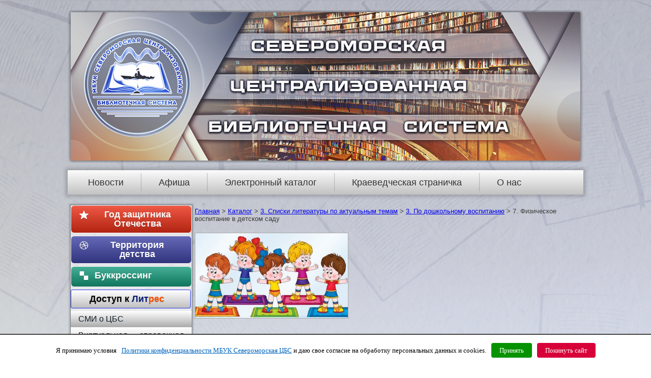

--- FILE ---
content_type: text/html; charset=UTF-8
request_url: https://sevcbs.ru/main/catalog/fizicheskoe-vospitanie-v-detskom-sadu/
body_size: 16716
content:
<!DOCTYPE html>
<html lang="ru-RU" prefix="og: http://ogp.me/ns#">
<head>
<meta 
	name="sputnik-verification" 
	content="UlyykFTmtwRKh9Sj"
/>
<meta name="proculture-verification" content="4c993f7c7d82bf926a3826cb44a3fe77" />
<meta charset="UTF-8" />
<title>7. Физическое воспитание в детском саду | МБУК Североморская ЦБС</title>
<!-- Created by Artisteer v4.1.0.60046 -->
<meta name="viewport" content="initial-scale = 1.0, maximum-scale = 1.0, user-scalable = no, width = device-width">
<!--[if lt IE 9]><script src="https://html5shiv.googlecode.com/svn/trunk/html5.js"></script><![endif]-->

<link rel="stylesheet" href="https://sevcbs.ru/main/wp-content/themes/Theme_1/style.css" media="screen" />
<link rel="pingback" href="https://sevcbs.ru/main/xmlrpc.php" />

<!-- This site is optimized with the Yoast SEO plugin v9.7 - https://yoast.com/wordpress/plugins/seo/ -->
<link rel="canonical" href="https://sevcbs.ru/main/catalog/fizicheskoe-vospitanie-v-detskom-sadu/" />
<meta property="og:locale" content="ru_RU" />
<meta property="og:type" content="article" />
<meta property="og:title" content="7. Физическое воспитание в детском саду | МБУК Североморская ЦБС" />
<meta property="og:url" content="https://sevcbs.ru/main/catalog/fizicheskoe-vospitanie-v-detskom-sadu/" />
<meta property="og:site_name" content="МБУК Североморская ЦБС" />
<meta property="og:image" content="https://sevcbs.ru/main/wp-content/uploads/2015/12/fizicheskoe-vospitanie.jpg" />
<meta property="og:image:secure_url" content="https://sevcbs.ru/main/wp-content/uploads/2015/12/fizicheskoe-vospitanie.jpg" />
<meta property="og:image:width" content="1761" />
<meta property="og:image:height" content="982" />
<meta name="twitter:card" content="summary_large_image" />
<meta name="twitter:title" content="7. Физическое воспитание в детском саду | МБУК Североморская ЦБС" />
<meta name="twitter:image" content="https://sevcbs.ru/main/wp-content/uploads/2015/12/fizicheskoe-vospitanie.jpg" />
<script type='application/ld+json'>{"@context":"https://schema.org","@type":"Organization","url":"https://sevcbs.ru/main/","sameAs":["https://www.youtube.com/channel/UCa4dhbJ1Woo5ketdieaJ27w"],"@id":"https://sevcbs.ru/main/#organization","name":"\u041c\u0443\u043d\u0438\u0446\u0438\u043f\u0430\u043b\u044c\u043d\u043e\u0435 \u0431\u044e\u0434\u0436\u0435\u0442\u043d\u043e\u0435 \u0443\u0447\u0440\u0435\u0436\u0434\u0435\u043d\u0438\u0435 \u043a\u0443\u043b\u044c\u0442\u0443\u0440\u044b \u0421\u0435\u0432\u0435\u0440\u043e\u043c\u043e\u0440\u0441\u043a\u0430\u044f \u0446\u0435\u043d\u0442\u0440\u0430\u043b\u0438\u0437\u043e\u0432\u0430\u043d\u043d\u0430\u044f \u0431\u0438\u0431\u043b\u0438\u043e\u0442\u0435\u0447\u043d\u0430\u044f \u0441\u0438\u0441\u0442\u0435\u043c\u0430","logo":"https://sevcbs.ru/main/wp-content/uploads/2019/03/Logo.png"}</script>
<!-- / Yoast SEO plugin. -->

<link rel='dns-prefetch' href='//s.w.org' />
<link rel="alternate" type="application/rss+xml" title="МБУК Североморская ЦБС &raquo; Лента" href="https://sevcbs.ru/main/feed/" />
<link rel="alternate" type="application/rss+xml" title="МБУК Североморская ЦБС &raquo; Лента комментариев" href="https://sevcbs.ru/main/comments/feed/" />
		<script type="text/javascript">
			window._wpemojiSettings = {"baseUrl":"https:\/\/s.w.org\/images\/core\/emoji\/2.2.1\/72x72\/","ext":".png","svgUrl":"https:\/\/s.w.org\/images\/core\/emoji\/2.2.1\/svg\/","svgExt":".svg","source":{"concatemoji":"https:\/\/sevcbs.ru\/main\/wp-includes\/js\/wp-emoji-release.min.js?ver=4.7.31"}};
			!function(t,a,e){var r,n,i,o=a.createElement("canvas"),l=o.getContext&&o.getContext("2d");function c(t){var e=a.createElement("script");e.src=t,e.defer=e.type="text/javascript",a.getElementsByTagName("head")[0].appendChild(e)}for(i=Array("flag","emoji4"),e.supports={everything:!0,everythingExceptFlag:!0},n=0;n<i.length;n++)e.supports[i[n]]=function(t){var e,a=String.fromCharCode;if(!l||!l.fillText)return!1;switch(l.clearRect(0,0,o.width,o.height),l.textBaseline="top",l.font="600 32px Arial",t){case"flag":return(l.fillText(a(55356,56826,55356,56819),0,0),o.toDataURL().length<3e3)?!1:(l.clearRect(0,0,o.width,o.height),l.fillText(a(55356,57331,65039,8205,55356,57096),0,0),e=o.toDataURL(),l.clearRect(0,0,o.width,o.height),l.fillText(a(55356,57331,55356,57096),0,0),e!==o.toDataURL());case"emoji4":return l.fillText(a(55357,56425,55356,57341,8205,55357,56507),0,0),e=o.toDataURL(),l.clearRect(0,0,o.width,o.height),l.fillText(a(55357,56425,55356,57341,55357,56507),0,0),e!==o.toDataURL()}return!1}(i[n]),e.supports.everything=e.supports.everything&&e.supports[i[n]],"flag"!==i[n]&&(e.supports.everythingExceptFlag=e.supports.everythingExceptFlag&&e.supports[i[n]]);e.supports.everythingExceptFlag=e.supports.everythingExceptFlag&&!e.supports.flag,e.DOMReady=!1,e.readyCallback=function(){e.DOMReady=!0},e.supports.everything||(r=function(){e.readyCallback()},a.addEventListener?(a.addEventListener("DOMContentLoaded",r,!1),t.addEventListener("load",r,!1)):(t.attachEvent("onload",r),a.attachEvent("onreadystatechange",function(){"complete"===a.readyState&&e.readyCallback()})),(r=e.source||{}).concatemoji?c(r.concatemoji):r.wpemoji&&r.twemoji&&(c(r.twemoji),c(r.wpemoji)))}(window,document,window._wpemojiSettings);
		</script>
		<style type="text/css">
img.wp-smiley,
img.emoji {
	display: inline !important;
	border: none !important;
	box-shadow: none !important;
	height: 1em !important;
	width: 1em !important;
	margin: 0 .07em !important;
	vertical-align: -0.1em !important;
	background: none !important;
	padding: 0 !important;
}
</style>
<link rel='stylesheet' id='contact-form-7-css'  href='https://sevcbs.ru/main/wp-content/plugins/contact-form-7/includes/css/styles.css?ver=4.6' type='text/css' media='all' />
<link rel='stylesheet' id='cookielawinfo-style-css'  href='https://sevcbs.ru/main/wp-content/plugins/cookie-law-info/css/cli-style.css?ver=1.6.3' type='text/css' media='all' />
<link rel='stylesheet' id='dedo-css-css'  href='https://sevcbs.ru/main/wp-content/plugins/delightful-downloads/assets/css/delightful-downloads.min.css?ver=1.6.4' type='text/css' media='all' />
<link rel='stylesheet' id='dimage-style-css'  href='https://sevcbs.ru/main/wp-content/plugins/dimage-360/css/dimage-style.css?ver=4.7.31' type='text/css' media='all' />
<link rel='stylesheet' id='vi-style-css'  href='https://sevcbs.ru/main/wp-content/plugins/for-the-visually-impaired/css/styles.css?ver=4.7.31' type='text/css' media='all' />
<style id='vi-style-inline-css' type='text/css'>

		.vi-on-img-button{
  background: url(https://sevcbs.ru/main/wp-content/plugins/for-the-visually-impaired/img/icon_41.png) 100% 100% no-repeat;
  background-size: contain;
    display: inline-block;
    vertical-align: middle;
    height: 41px;
    width: 41px;
    text-decoration: none;
    outline: 0;
		}
#bt_widget-vi-on a {
	text-align: center;
	cursor: pointer;
	background: #dd3333;
	box-shadow: 0 -3px 0 rgba(0, 0, 0, 0.1) inset;
	border: 0 none;
	border-radius: 6px;
	overflow: hidden;
    font-size: 15px;
    padding: 13px 18px 16px;
	text-decoration: none;
	display: inline-block;
	font-family: arial;
    font-weight: 700;
	line-height: 100%;
	text-shadow: 1px 1px 0 rgba(0, 0, 0, 0.12);
	margin-top: -3px;
    color: #000000;
    border-radius: 10px;
    vertical-align:middle;

}


#bt_widget-vi-on a:hover {
	-o-box-shadow: 0 -1px 0 rgba(0, 0, 0, 0.14) inset;
	-moz-box-shadow: 0 -1px 0 rgba(0, 0, 0, 0.14) inset;
	-webkit-box-shadow: 0 -1px 0 rgba(0, 0, 0, 0.14) inset;
	box-shadow: 0 -1px 0 rgba(0, 0, 0, 0.14) inset;
	text-decoration: underline;	
}

#bt_widget-vi-on .vi_widget_img {
    vertical-align:middle;
}
#bt_widget-vi-on  {
	    position: relative;
    top: 0;
    left: 0;
    color: #000000;
    font-size: 18px;
    letter-spacing: 0;
    text-align: center;
}
.vi-close{
	vertical-align: middle;
	text-align: center;
	display: flex;
	justify-content: center;
	align-items: center;
	font-size: 16px;
	text-decoration: none;
	font-weight: bold;
	vertical-align: middle;
	word-break: break-all;
    word-wrap: break-word;

}
.bt_widget-vi{
	vertical-align: middle;
	text-align: center;
	
}
		
		
</style>
<link rel='stylesheet' id='taxonomy-image-plugin-public-css'  href='https://sevcbs.ru/main/wp-content/plugins/taxonomy-images/css/style.css?ver=0.9.6' type='text/css' media='screen' />
<link rel='stylesheet' id='wp-polls-css'  href='https://sevcbs.ru/main/wp-content/plugins/wp-polls/polls-css.css?ver=2.73.2' type='text/css' media='all' />
<style id='wp-polls-inline-css' type='text/css'>
.wp-polls .pollbar {
	margin: 1px;
	font-size: 6px;
	line-height: 8px;
	height: 8px;
	background-image: url('https://sevcbs.ru/main/wp-content/plugins/wp-polls/images/default/pollbg.gif');
	border: 1px solid #c8c8c8;
}

</style>
<link rel='stylesheet' id='wp-syntax-css-css'  href='https://sevcbs.ru/main/wp-content/plugins/wp-syntax/css/wp-syntax.css?ver=1.1' type='text/css' media='all' />
<link rel='stylesheet' id='addtoany-css'  href='https://sevcbs.ru/main/wp-content/plugins/add-to-any/addtoany.min.css?ver=1.14' type='text/css' media='all' />
<!--[if lte IE 7]>
<link rel='stylesheet' id='style.ie7.css-css'  href='https://sevcbs.ru/main/wp-content/themes/Theme_1/style.ie7.css?ver=4.7.31' type='text/css' media='screen' />
<![endif]-->
<link rel='stylesheet' id='style.responsive.css-css'  href='https://sevcbs.ru/main/wp-content/themes/Theme_1/style.responsive.css?ver=4.7.31' type='text/css' media='all' />
<link rel='stylesheet' id='otw-shortcode-general_foundicons-css'  href='https://sevcbs.ru/main/wp-content/plugins/buttons-shortcode-and-widget//include/otw_components/otw_shortcode/css/general_foundicons.css?ver=4.7.31' type='text/css' media='all' />
<link rel='stylesheet' id='otw-shortcode-social_foundicons-css'  href='https://sevcbs.ru/main/wp-content/plugins/buttons-shortcode-and-widget//include/otw_components/otw_shortcode/css/social_foundicons.css?ver=4.7.31' type='text/css' media='all' />
<link rel='stylesheet' id='otw-shortcode-css'  href='https://sevcbs.ru/main/wp-content/plugins/buttons-shortcode-and-widget//include/otw_components/otw_shortcode/css/otw_shortcode.css?ver=4.7.31' type='text/css' media='all' />
<link rel='stylesheet' id='adv-spoiler-css'  href='https://sevcbs.ru/main/wp-content/plugins/advanced-spoiler/css/advanced-spoiler.css?ver=2.02' type='text/css' media='all' />
<link rel='stylesheet' id='jq_ui_css-css'  href='https://sevcbs.ru/main/wp-content/plugins/ajax-event-calendar/css/jquery-ui-1.8.16.custom.css?ver=1.8.16' type='text/css' media='all' />
<link rel='stylesheet' id='custom-css'  href='https://sevcbs.ru/main/wp-content/plugins/ajax-event-calendar/css/custom.css?ver=1.0.4' type='text/css' media='all' />
<link rel='stylesheet' id='catalog-style-css'  href='https://sevcbs.ru/main/wp-content/plugins/goods-catalog/style/catalog-style.css?ver=4.7.31' type='text/css' media='all' />
<link rel='stylesheet' id='lightboxStyle-css'  href='https://sevcbs.ru/main/wp-content/plugins/lightbox-plus/css/elegant/colorbox.min.css?ver=2.7.2' type='text/css' media='screen' />
<script>if (document.location.protocol != "https:") {document.location = document.URL.replace(/^http:/i, "https:");}</script><script type='text/javascript' src='https://sevcbs.ru/main/wp-content/themes/Theme_1/jquery.js?ver=4.7.31'></script>
<script type='text/javascript' src='https://sevcbs.ru/main/wp-content/plugins/add-to-any/addtoany.min.js?ver=1.0'></script>
<script type='text/javascript'>
/* <![CDATA[ */
var Cli_Data = {"nn_cookie_ids":null};
/* ]]> */
</script>
<script type='text/javascript' src='https://sevcbs.ru/main/wp-content/plugins/cookie-law-info/js/cookielawinfo.js?ver=1.6.3'></script>
<script type='text/javascript' src='https://sevcbs.ru/main/wp-content/plugins/dimage-360/js/photo-sphere-viewer.min.js?ver=1'></script>
<script type='text/javascript' src='https://sevcbs.ru/main/wp-content/plugins/dimage-360/js/three.min.js?ver=1'></script>
<script type='text/javascript' src='https://sevcbs.ru/main/wp-content/plugins/for-the-visually-impaired/js/js.cookie.js?ver=2.1.0'></script>
<script type='text/javascript'>
/* <![CDATA[ */
var js_vi_script = {"txt_size":"16","sxema":"1","image":"2","font":"1","kerning":"0","line":"0","allbackgrnd":"1","reload_page":"0","auto_p_on":"","scrool_panel":"","btxt":"\u0412\u0435\u0440\u0441\u0438\u044f \u0434\u043b\u044f \u0441\u043b\u0430\u0431\u043e\u0432\u0438\u0434\u044f\u0449\u0438\u0445","btxt2":"\u0412\u0435\u0440\u043d\u0443\u0442\u044c\u0441\u044f \u0432 \u043e\u0431\u044b\u0447\u043d\u044b\u0439 \u0440\u0435\u0436\u0438\u043c","btxtcolor":"#000000","bcolor":"#dd3333","img_close2":"<img src=\"https:\/\/sevcbs.ru\/main\/wp-content\/plugins\/for-the-visually-impaired\/img\/icon_41x.png\" class=\"vi_widget_img\">","razmer_images":"","fs_title1":"\u041c\u0430\u043b\u0435\u043d\u044c\u043a\u0438\u0439 \u0440\u0430\u0437\u043c\u0435\u0440 \u0448\u0440\u0438\u0444\u0442\u0430","fs_title2":"\u0423\u043c\u0435\u043d\u044c\u0448\u0435\u043d\u043d\u044b\u0439 \u0440\u0430\u0437\u043c\u0435\u0440 \u0448\u0440\u0438\u0444\u0442\u0430","fs_title3":"\u041d\u043e\u0440\u043c\u0430\u043b\u044c\u043d\u044b\u0439 \u0440\u0430\u0437\u043c\u0435\u0440 \u0448\u0440\u0438\u0444\u0442\u0430","fs_title4":"\u0423\u0432\u0435\u043b\u0438\u0447\u0435\u043d\u043d\u044b\u0439 \u0440\u0430\u0437\u043c\u0435\u0440 \u0448\u0440\u0438\u0444\u0442\u0430","fs_title5":"\u0411\u043e\u043b\u044c\u0448\u043e\u0439 \u0440\u0430\u0437\u043c\u0435\u0440 \u0448\u0440\u0438\u0444\u0442\u0430","sxem_title":"\u0426","sxem_title1":"\u0426\u0432\u0435\u0442\u043e\u0432\u0430\u044f \u0441\u0445\u0435\u043c\u0430: \u0427\u0435\u0440\u043d\u044b\u043c \u043f\u043e \u0431\u0435\u043b\u043e\u043c\u0443","sxem_title2":"\u0426\u0432\u0435\u0442\u043e\u0432\u0430\u044f \u0441\u0445\u0435\u043c\u0430: \u0411\u0435\u043b\u044b\u043c \u043f\u043e \u0447\u0435\u0440\u043d\u043e\u043c\u0443","sxem_title3":"\u0426\u0432\u0435\u0442\u043e\u0432\u0430\u044f \u0441\u0445\u0435\u043c\u0430: \u0422\u0435\u043c\u043d\u043e-\u0441\u0438\u043d\u0438\u043c \u043f\u043e \u0433\u043e\u043b\u0443\u0431\u043e\u043c\u0443","sxem_title4":"\u0426\u0432\u0435\u0442\u043e\u0432\u0430\u044f \u0441\u0445\u0435\u043c\u0430: \u041a\u043e\u0440\u0438\u0447\u043d\u0435\u0432\u044b\u043c \u043f\u043e \u0431\u0435\u0436\u0435\u0432\u043e\u043c\u0443","sxem_title5":"\u0426\u0432\u0435\u0442\u043e\u0432\u0430\u044f \u0441\u0445\u0435\u043c\u0430: \u0417\u0435\u043b\u0435\u043d\u044b\u043c \u043f\u043e \u0442\u0435\u043c\u043d\u043e-\u043a\u043e\u0440\u0438\u0447\u043d\u0435\u0432\u043e\u043c\u0443","img_title_on":"\u0412\u043a\u043b\u044e\u0447\u0438\u0442\u044c \u0438\u0437\u043e\u0431\u0440\u0430\u0436\u0435\u043d\u0438\u044f","img_title_gs":"\u0427\u0435\u0440\u043d\u043e-\u0431\u0435\u043b\u044b\u0435 \u0438\u0437\u043e\u0431\u0440\u0430\u0436\u0435\u043d\u0438\u044f","img_title_off":"\u041e\u0442\u043a\u043b\u044e\u0447\u0438\u0442\u044c \u0438\u0437\u043e\u0431\u0440\u0430\u0436\u0435\u043d\u0438\u044f","setting_title":"\u041d\u0430\u0441\u0442\u0440\u043e\u0439\u043a\u0438","close_title":"\u0412\u0435\u0440\u043d\u0443\u0442\u044c\u0441\u044f \u0432 \u043e\u0431\u044b\u0447\u043d\u044b\u0439 \u0440\u0435\u0436\u0438\u043c","settings_title":"\u041d\u0430\u0441\u0442\u0440\u043e\u0439\u043a\u0438 \u0448\u0440\u0438\u0444\u0442\u0430","setfont_title":"\u0412\u044b\u0431\u0435\u0440\u0438\u0442\u0435 \u0448\u0440\u0438\u0444\u0442","setsplet":"\u0418\u043d\u0442\u0435\u0440\u0432\u0430\u043b \u043c\u0435\u0436\u0434\u0443 \u0431\u0443\u043a\u0432\u0430\u043c\u0438","setspline":"\u0418\u043d\u0442\u0435\u0440\u0432\u0430\u043b \u043c\u0435\u0436\u0434\u0443 \u0441\u0442\u0440\u043e\u043a\u0430\u043c\u0438","standart":"\u0421\u0442\u0430\u043d\u0434\u0430\u0440\u0442\u043d\u044b\u0439","average":"\u0421\u0440\u0435\u0434\u043d\u0438\u0439","big":"\u0411\u043e\u043b\u044c\u0448\u043e\u0439","sel_sxem":"\u0412\u044b\u0431\u043e\u0440 \u0446\u0432\u0435\u0442\u043e\u0432\u043e\u0439 \u0441\u0445\u0435\u043c\u044b","closepanel":"\u0417\u0430\u043a\u0440\u044b\u0442\u044c \u043f\u0430\u043d\u0435\u043b\u044c","defsetpanel":"\u0412\u0435\u0440\u043d\u0443\u0442\u044c \u0441\u0442\u0430\u043d\u0434\u0430\u0440\u0442\u043d\u044b\u0435 \u043d\u0430\u0441\u0442\u0440\u043e\u0439\u043a\u0438","noimgdescr":"\u043d\u0435\u0442 \u043e\u043f\u0438\u0441\u0430\u043d\u0438\u044f \u043a \u0438\u0437\u043e\u0431\u0440\u0430\u0436\u0435\u043d\u0438\u044e","picture":"\u0418\u0437\u043e\u0431\u0440\u0430\u0436\u0435\u043d\u0438\u0435"};
/* ]]> */
</script>
<script type='text/javascript' src='https://sevcbs.ru/main/wp-content/plugins/for-the-visually-impaired/js/js.for.the.visually.impaired.js?ver=0.53'></script>
<script type='text/javascript' src='https://sevcbs.ru/main/wp-content/themes/Theme_1/jquery-migrate-1.1.1.js?ver=4.7.31'></script>
<script type='text/javascript' src='https://sevcbs.ru/main/wp-content/themes/Theme_1/script.js?ver=4.7.31'></script>
<script type='text/javascript' src='https://sevcbs.ru/main/wp-content/themes/Theme_1/script.responsive.js?ver=4.7.31'></script>
<script type='text/javascript' src='https://sevcbs.ru/main/wp-content/plugins/advanced-spoiler/js/jquery-spoiler.js?ver=2.02'></script>
<link rel='https://api.w.org/' href='https://sevcbs.ru/main/wp-json/' />
<link rel="EditURI" type="application/rsd+xml" title="RSD" href="https://sevcbs.ru/main/xmlrpc.php?rsd" />
<link rel="wlwmanifest" type="application/wlwmanifest+xml" href="https://sevcbs.ru/main/wp-includes/wlwmanifest.xml" /> 
<link rel='shortlink' href='https://sevcbs.ru/main/?p=4771' />
<link rel="alternate" type="application/json+oembed" href="https://sevcbs.ru/main/wp-json/oembed/1.0/embed?url=https%3A%2F%2Fsevcbs.ru%2Fmain%2Fcatalog%2Ffizicheskoe-vospitanie-v-detskom-sadu%2F" />
<link rel="alternate" type="text/xml+oembed" href="https://sevcbs.ru/main/wp-json/oembed/1.0/embed?url=https%3A%2F%2Fsevcbs.ru%2Fmain%2Fcatalog%2Ffizicheskoe-vospitanie-v-detskom-sadu%2F&#038;format=xml" />

<script data-cfasync="false">
window.a2a_config=window.a2a_config||{};a2a_config.callbacks=[];a2a_config.overlays=[];a2a_config.templates={};a2a_localize = {
	Share: "Отправить",
	Save: "Сохранить",
	Subscribe: "Подписаться",
	Email: "Email",
	Bookmark: "В закладки!",
	ShowAll: "Показать все",
	ShowLess: "Показать остальное",
	FindServices: "Найти сервис(ы)",
	FindAnyServiceToAddTo: "Найти сервис и добавить",
	PoweredBy: "Работает на",
	ShareViaEmail: "Share via email",
	SubscribeViaEmail: "Subscribe via email",
	BookmarkInYourBrowser: "Добавить в закладки",
	BookmarkInstructions: "Press Ctrl+D or \u2318+D to bookmark this page",
	AddToYourFavorites: "Добавить в Избранное",
	SendFromWebOrProgram: "Send from any email address or email program",
	EmailProgram: "Email program",
	More: "More&#8230;"
};

(function(d,s,a,b){a=d.createElement(s);b=d.getElementsByTagName(s)[0];a.async=1;a.src="https://static.addtoany.com/menu/page.js";b.parentNode.insertBefore(a,b);})(document,"script");
</script>
<meta name="DMSGuestbook" content="1.17.5" />
<link rel="stylesheet" href="https://sevcbs.ru/main/wp-content/plugins/dmsguestbook/dmsguestbook.css" type="text/css" media="screen" /><!-- PanoPress [1.3] -->
<script type="text/javascript">
pp_oppp=false;
pb_options={"fullscreen":true,"fade":true,"animate":true,"shadow":true,"width":"640px","height":"480px","style":{"box":"pb-light","overlay":"pb-light-overlay"},"galleries":false,"resize":1};
</script>
<script type="text/javascript"  src="https://sevcbs.ru/main/wp-content/plugins/panopress/js/panopress.js?v=1.3"></script>
<link rel="stylesheet" type="text/css" media="all" href="https://sevcbs.ru/main/wp-content/plugins/panopress/css/panopress.css?v=1.3" />	
<!-- /PanoPress -->
<script type="text/javascript">
	window._se_plugin_version = '8.1.6';
</script>
<link rel="shortcut icon" href="https://sevcbs.ru/main/wp-content/themes/Theme_1/favicon.png" />


        <style>
            .goods-catalog-container {
                width: 100%;
                            }
            .goods-catalog {
                            }
            .goods-catalog .grid {
                width:200px
            }
            .goods-sidebar {
                            }
            .goods-info {
                width: 60%            }
        </style>
        <link rel="icon" href="https://sevcbs.ru/main/wp-content/uploads/2019/02/cropped-15-32x32.png" sizes="32x32" />
<link rel="icon" href="https://sevcbs.ru/main/wp-content/uploads/2019/02/cropped-15-192x192.png" sizes="192x192" />
<link rel="apple-touch-icon-precomposed" href="https://sevcbs.ru/main/wp-content/uploads/2019/02/cropped-15-180x180.png" />
<meta name="msapplication-TileImage" content="https://sevcbs.ru/main/wp-content/uploads/2019/02/cropped-15-270x270.png" />

<script src="https://culturaltracking.ru/static/js/spxl.js?pixelId=5430" data-pixel-id="5430"></script>
</head>

    <script type="text/javascript">
       (function(d, t, p) {
           var j = d.createElement(t); j.async = true; j.type = "text/javascript";
           j.src = ("https:" == p ? "https:" : "http:") + "//stat.sputnik.ru/cnt.js";
           var s = d.getElementsByTagName(t)[0]; s.parentNode.insertBefore(j, s);
       })(document, "script", document.location.protocol);
    </script>

<body class="goods-template-default single single-goods postid-4771">
<div id="art-main">

<header class="art-header">

    <div class="art-shapes">
        
            </div>






                
                    
</header>

<nav class="art-nav">
    
<ul class="art-hmenu menu-2">
	<li class="menu-item-15"><a title="Новости" href="https://sevcbs.ru/main/">Новости</a>
	</li>
	<li class="menu-item-52681"><a title="Афиша" href="https://sevcbs.ru/main/afisha-6/">Афиша</a>
	</li>
	<li class="menu-item-20461"><a title="Электронный каталог" href="https://sevcbs.ru/main/elektronnyiy-katalog-mbuk-severomorskaya-tsbs/">Электронный каталог</a>
	</li>
	<li class="menu-item-97"><a title="Краеведческая страничка" href="https://sevcbs.ru/main/kraevedcheskaya-stranicha/">Краеведческая страничка</a>
	<ul>
		<li class="menu-item-29969"><a title="Интерактивная карта Североморска" href="https://sevcbs.ru/main/kraevedcheskaya-stranicha/interaktivnaya-karta-severomorska/">Интерактивная карта Североморска</a>
		</li>
		<li class="menu-item-48000"><a title="«PRO Город»: радиопрограмма" href="https://sevcbs.ru/main/kraevedcheskaya-stranicha/pro-gorod/">«PRO Город»: радиопрограмма</a>
		</li>
		<li class="menu-item-7368"><a title="Североморску – 70!" href="https://sevcbs.ru/main/kraevedcheskaya-stranicha/severomorsku-65-2/">Североморску – 70!</a>
		</li>
		<li class="menu-item-1162"><a title="Виртуальная выставка автографов" href="https://sevcbs.ru/main/kraevedcheskaya-stranicha/123-2/">Виртуальная выставка автографов</a>
		</li>
		<li class="menu-item-841"><a title="Памятные даты Североморска" href="https://sevcbs.ru/main/kraevedcheskaya-stranicha/pamyatnyie-datyi-severomorska-2/">Памятные даты Североморска</a>
		</li>
		<li class="menu-item-179"><a title="Наши издания о крае" href="https://sevcbs.ru/main/kraevedcheskaya-stranicha/nashi-izdaniya-o-krae/">Наши издания о крае</a>
		</li>
		<li class="menu-item-852"><a title="Улицы Североморска" href="https://sevcbs.ru/main/kraevedcheskaya-stranicha/ulitsyi-severomorska/">Улицы Североморска</a>
		</li>
		<li class="menu-item-2523"><a title="Литературный Североморск" href="https://sevcbs.ru/main/kraevedcheskaya-stranicha/literaturnyiy-severomorsk/">Литературный Североморск</a>
		</li>
		<li class="menu-item-866"><a title="Североморск в Интернет" href="https://sevcbs.ru/main/kraevedcheskaya-stranicha/severomorsk-v-internet/">Североморск в Интернет</a>
		</li>
	</ul>
	</li>
	<li class="menu-item-10"><a title="О нас" href="https://sevcbs.ru/main/o-nas/">О нас</a>
	<ul>
		<li class="menu-item-6546"><a title="О коррупции" href="https://sevcbs.ru/main/o-nas/o-korruptsii/">О коррупции</a>
		</li>
		<li class="menu-item-5796"><a title="Документы" href="https://sevcbs.ru/main/o-nas/dokumentyi-2/">Документы</a>
		</li>
		<li class="menu-item-52818"><a title="Материально-техническое обеспечение" href="https://sevcbs.ru/main/materialno-tehnicheskoe-obespechenie/">Материально-техническое обеспечение</a>
		</li>
		<li class="menu-item-17441"><a title="Виртуальный тур" href="https://sevcbs.ru/main/virtualnyiy-tur/">Виртуальный тур</a>
		</li>
		<li class="menu-item-11328"><a title="Наши грамоты и дипломы" href="https://sevcbs.ru/main/o-nas/gramotyi-i-diplomyi/">Наши грамоты и дипломы</a>
		</li>
		<li class="menu-item-6593"><a title="Библиотеки на карте" href="https://sevcbs.ru/main/o-nas/kak-nas-nayti/">Библиотеки на карте</a>
		</li>
		<li class="menu-item-19446"><a title="Администрация ЦБС" href="https://sevcbs.ru/main/o-nas/administratsiya/">Администрация ЦБС</a>
		</li>
		<li class="menu-item-2528"><a title="Городские библиотеки" href="https://sevcbs.ru/main/o-nas/biblioteki/gorodskie-biblioteki/">Городские библиотеки</a>
		</li>
		<li class="menu-item-2533"><a title="Детские библиотеки" href="https://sevcbs.ru/main/o-nas/biblioteki/detskie-biblioteki/">Детские библиотеки</a>
		</li>
		<li class="menu-item-2534"><a title="Сельские библиотеки" href="https://sevcbs.ru/main/o-nas/biblioteki/selskie-biblioteki/">Сельские библиотеки</a>
		</li>
		<li class="menu-item-2827"><a title="Клубы" href="https://sevcbs.ru/main/o-nas/klubyi/">Клубы</a>
		</li>
		<li class="menu-item-5842"><a title="Центры" href="https://sevcbs.ru/main/o-nas/tsentryi/">Центры</a>
		</li>
		<li class="menu-item-5843"><a title="Мини-музеи" href="https://sevcbs.ru/main/o-nas/mini-muzei/">Мини-музеи</a>
		</li>
		<li class="menu-item-5844"><a title="Кукольный театр" href="https://sevcbs.ru/main/o-nas/kukolnyiy-teatr/">Кукольный театр</a>
		</li>
	</ul>
	</li>
</ul>
 
    </nav>
<div class="art-sheet clearfix">
            <div class="art-layout-wrapper">
                <div class="art-content-layout">
                    <div class="art-content-layout-row">
                        

<div class="art-layout-cell art-sidebar1"><div  id="vmenuwidget-2" class="art-vmenublock clearfix">
        <div class="art-vmenublockcontent"><a href="https://sevcbs.ru/main/75-let-pobedyi/" class="large gpr-button square otw-button" style="background-color: #eb3017; border-color: #faf5fa;"><i class="general foundicon-star"></i>Год защитника Отечества</a><a href="https://sevcbs.ru/child" class="large otw-blue gpr-button square otw-button" style="background-color: #4045a6; border-color: #f7eff7;"><i class="social foundicon-dribbble"></i>    Территория детства</a><a href="https://sevcbs.ru/main/bukkrossing/" class="large gpr-button square otw-button" style="background-color: #179c7d; border-color: #f7f2f7;"><i class="social foundicon-delicious"></i>&nbsp;Бyккpoccинг&nbsp;&nbsp;&nbsp;&nbsp;&nbsp;&nbsp;&nbsp;&nbsp;&nbsp;&nbsp;&nbsp;&nbsp;</a><a href="https://sevcbs.ru/main/dostup-k-litres/" class="large radius right-icon otw-button" style="background-color: #ffffff; border-color: #2434e0; color: #000000 !important;" target="_blank">&nbsp;&nbsp;&nbsp;&nbsp;Доступ к  <span style='color: #0a1e77'>Лит</span><span style='color: #ff4e00'>рес</span>&nbsp;&nbsp;&nbsp;&nbsp;&nbsp;&nbsp;&nbsp;</a>
<ul class="art-vmenu">
	<li class="menu-item-25845"><a title="СМИ о ЦБС" href="https://sevcbs.ru/main/smi-o-tsbs/">СМИ о ЦБС</a>
	<ul>
		<li class="menu-item-25846"><a title="Телевидение о ЦБС" href="https://sevcbs.ru/main/smi-o-tsbs/televidenie-o-nas/">Телевидение о ЦБС</a>
		</li>
		<li class="menu-item-25847"><a title="ЦБС на страницах газет и журналов" href="https://sevcbs.ru/main/smi-o-tsbs/severomorskaya-tsbs-na-stranitsah-gazet-i-zhurnalov/">ЦБС на страницах газет и журналов</a>
		</li>
		<li class="menu-item-35114"><a title="Библиотеки на радиоволне" href="https://sevcbs.ru/main/smi-o-tsbs/biblioteki-na-radiovolne/">Библиотеки на радиоволне</a>
		</li>
	</ul>
	</li>
	<li class="menu-item-2680"><a title="Виртуальная справочная служба" href="https://sevcbs.ru/main/virtualnaya-spravochnaya-sluzhba/">Виртуальная справочная служба</a>
	</li>
	<li class="menu-item-6614"><a title="Продление книг on-line" href="https://sevcbs.ru/main/prodlenie-knig-on-line/">Продление книг on-line</a>
	</li>
	<li class="menu-item-1173"><a title="Справочная служба русского языка" href="https://sevcbs.ru/main/spravochnaya-sluzhba-russkogo-yazyika/">Справочная служба русского языка</a>
	</li>
	<li class="menu-item-5169"><a title="Электронный читальный зал" href="https://sevcbs.ru/main/catalog/">Электронный читальный зал</a>
	</li>
	<li class="menu-item-208"><a title="Библиограф консультирует" href="https://sevcbs.ru/main/bibliograf-konsultiruet/">Библиограф консультирует</a>
	</li>
	<li class="menu-item-23245"><a title="Информационные ресурсы" href="https://sevcbs.ru/main/informatsionnyie-resursyi/">Информационные ресурсы</a>
	<ul>
		<li class="menu-item-23226"><a title="Архив «Североморские вести» 1976-2008 гг." href="https://sevcbs.ru/main/informatsionnyie-resursyi/arhiv-severomorskie-vesti-1976-2008-gg/">Архив «Североморские вести» 1976-2008&hellip;</a>
		</li>
		<li class="menu-item-2737"><a title="Каталог периодических изданий" href="https://sevcbs.ru/main/informatsionnyie-resursyi/katalog-periodicheskih-izdaniy/">Каталог периодических изданий</a>
		</li>
		<li class="menu-item-2933"><a title="Библиографические БД" href="https://sevcbs.ru/main/informatsionnyie-resursyi/bibliograficheskie-bd/">Библиографические БД</a>
		</li>
		<li class="menu-item-2934"><a title="Полнотекстовые УБД" href="https://sevcbs.ru/main/informatsionnyie-resursyi/polnotekstovyie-ubd/">Полнотекстовые УБД</a>
		</li>
		<li class="menu-item-2935"><a title="Наши издания" href="https://sevcbs.ru/main/informatsionnyie-resursyi/nashi-izdaniya/">Наши издания</a>
		</li>
		<li class="menu-item-7730"><a title="Информационные ресурсы открытого доступа" href="https://sevcbs.ru/main/informatsionnyie-resursyi-seti-internet/">Информационные ресурсы открытого доступа</a>
		</li>
	</ul>
	</li>
	<li class="menu-item-11007"><a title="Литературные проекты" href="https://sevcbs.ru/main/literaturnyie-proektyi/">Литературные проекты</a>
	</li>
	<li class="menu-item-600"><a title="Календарь" href="https://sevcbs.ru/main/kalendar/">Календарь</a>
	</li>
	<li class="menu-item-19234"><a title="Советуем прочитать" href="https://sevcbs.ru/main/sovetuem-prochitat/">Советуем прочитать</a>
	</li>
	<li class="menu-item-203"><a title="Виртуальные выставки" href="https://sevcbs.ru/main/virtualnyie-vyistavki/">Виртуальные выставки</a>
	</li>
	<li class="menu-item-7712"><a title="Гостевая книга" href="https://sevcbs.ru/main/gostevaya-kniga/">Гостевая книга</a>
	</li>
	<li class="menu-item-241"><a title="Услуги" href="https://sevcbs.ru/main/uslugi/">Услуги</a>
	</li>
	<li class="menu-item-17545"><a title="Комплектуем вместе" href="https://sevcbs.ru/main/komplektuem-vmeste/">Комплектуем вместе</a>
	</li>
	<li class="menu-item-182"><a title="Полезные ссылки" href="https://sevcbs.ru/main/poleznyie-ssyilki/">Полезные ссылки</a>
	</li>
	<li class="menu-item-16525"><a title="Доступная среда" href="https://sevcbs.ru/main/dostupnaya-sreda/">Доступная среда</a>
	</li>
	<li class="menu-item-18139"><a title="Карта сайта" href="https://sevcbs.ru/main/karta-sayta/">Карта сайта</a>
	</li>
	<li class="menu-item-52815"><a title="Часто задаваемые вопросы" href="https://sevcbs.ru/main/chasto-zadavaemyie-voprosyi/">Часто задаваемые вопросы</a>
	</li>
</ul>
</div>
</div><div  id="wp_vi_plugin-2" class="art-block widget widget_wp_vi_plugin  clearfix">
        <div class="art-blockcontent"><div id="bt_widget-vi-on" class="bt_widget-vi"><a itemprop="Copy" href="#" class="bt_widget-vi-on"><span class="vi-on-img-button"></span> Версия для слабовидящих</a></div></div>
</div><div  id="text-10" class="art-block widget widget_text  clearfix">
        <div class="art-blockcontent"><a href="https://muzaticket.ru/iframe/organizations/organization-mbuk-severomorskaya-centralizovannaya-bibliotechnaya-sistema-166796" class="large otw-aqua square right-icon otw-button">КУПИТЬ БИЛЕТ <img src="https://sevcbs.ru/main/wp-content/uploads/2023/02/Long_color1.png"></a>			<div class="textwidget"><p><script type="text/javascript" src="https://pro.culture.ru/scripts/widgets/api.js?5979"></script> </p>
<div id="eipsk-eventslist"></div>
<p><!-- EIPSK Widget --><br />
<script type="text/javascript">
	EIPSK.Widgets.Inline('knvchssp7729h037', 'eipsk-eventslist');
</script></p>
</div>
		</div>
</div><div  id="categories-2" class="art-block widget widget_categories  clearfix">
        <div class="art-blockheader">
            <div class="t">Рубрики</div>
        </div><div class="art-blockcontent">		<ul>
	<li class="cat-item cat-item-1"><a href="https://sevcbs.ru/main/category/bez-rubriki/" >Без рубрики</a>
</li>
	<li class="cat-item cat-item-12"><a href="https://sevcbs.ru/main/category/knizhnyie-novinki/" >Книжные новинки</a>
</li>
	<li class="cat-item cat-item-27"><a href="https://sevcbs.ru/main/category/konkursyi/" >Конкурсы</a>
</li>
	<li class="cat-item cat-item-24"><a href="https://sevcbs.ru/main/category/novinki-zhurnalnoy-prozyi/" >Новинки журнальной прозы</a>
</li>
	<li class="cat-item cat-item-3"><a href="https://sevcbs.ru/main/category/novosti/" >Новости</a>
</li>
	<li class="cat-item cat-item-169"><a href="https://sevcbs.ru/main/category/obyavleniya/" >Объявления</a>
</li>
		</ul>
</div>
</div><div  id="text-6" class="art-block widget widget_text  clearfix">
        <div class="art-blockheader">
            <div class="t">Метки</div>
        </div><div class="art-blockcontent">			<div class="textwidget"><p><b><a href="https://sevcbs.ru/main/tag/tsgb/"><font color="#5BAE81">ЦГБ им.Л.Крейна</font></a></b><br />
<b><a href="https://sevcbs.ru/main/tag/tsdb/"><font color="#0a83bf">ЦДБ им.С.Михалкова</font></a></b><br />
<b><a href="https://sevcbs.ru/main/tag/sgb-1/"><font color="#5BAE81">СГБ 1 им.Е.Гулидова</font></a> </b><br />
<b><a href="https://sevcbs.ru/main/tag/sgb/"><font color="#0a83bf">СГБ</font></a></b>    <b><a href="https://sevcbs.ru/main/tag/sgb-2/"><font color="#5BAE81">СГБ 2 им.В.Панюшкина</font></a></b>        <b> <a href="https://sevcbs.ru/main/tag/sgb-4/"><font color="#0a83bf">СГБ 4</font></a></b>     <b> <a href="https://sevcbs.ru/main/tag/sdb-1/"><font color="#5BAE81">СДБ 1</font></a></b>            <b><a href="https://sevcbs.ru/main/tag/sdb-2/"><font color="#0a83bf"> СДБ 2</font></a></b> <b><a href="https://sevcbs.ru/main/tag/ssb-3/"><font color="#5BAE81">ССБ 3</font></a></b>       <b><a href="https://sevcbs.ru/main/tag/shhsb/"><font color="#0a83bf">ЩСБ</font></a></b> <b><a href="https://sevcbs.ru/main/tag/kollegam/"><font color="#5BAE81">Коллегам</font></a></b><br />
<b><a href="https://sevcbs.ru/main/tag/tsentr-ekologicheskogo-prosveshheniya-tsgb/"><font color="#0a83bf">Центр экологич.просвещения</font></a></b><b><a href="https://sevcbs.ru/main/tag/nedelya-bezopasnogo-runeta/"><font color="#5BAE81"><br />
Неделя безопасного Рунета</font></a></b><br />
<b><a href="https://sevcbs.ru/main/tag/pravovoy-likbez/"><font color="#0a83bf">«Правовой ликбез»</font></a></b><b><a href="https://sevcbs.ru/main/tag/aktsiya/"><br />
<font color="#5BAE81">Акции</font></a></b>  <b><a href="https://sevcbs.ru/main/tag/konkurs/"><font color="#0a83bf">Конкурсы</font></a></b><br />
<b><a href="https://sevcbs.ru/main/tag/klub-barents-sosedi/"><font color="#5BAE81">Клуб «Гольфстрим»</font></a></b><br />
<b><a href="https://sevcbs.ru/main/tag/knigi-moey-zhizni/"><font color="#0a83bf">Книги моей жизни</font></a></b><br />
<b><a href="https://sevcbs.ru/main/tag/litmost/"><font color="#5BAE81">#ЛитМост</font></a></b><br />
<b><a href="https://sevcbs.ru/main/tag/medlennyie-chteniya"><font color="#0a83bf">#Медленные чтения</font></a></b></p>
</div>
		</div>
</div><div  id="archives-2" class="art-block widget widget_archive  clearfix">
        <div class="art-blockheader">
            <div class="t">Архивы</div>
        </div><div class="art-blockcontent">		<label class="screen-reader-text" for="archives-dropdown-2">Архивы</label>
		<select id="archives-dropdown-2" name="archive-dropdown" onchange='document.location.href=this.options[this.selectedIndex].value;'>
			
			<option value="">Выберите месяц</option>
				<option value='https://sevcbs.ru/main/2026/01/'> Январь 2026 </option>
	<option value='https://sevcbs.ru/main/2025/12/'> Декабрь 2025 </option>
	<option value='https://sevcbs.ru/main/2025/11/'> Ноябрь 2025 </option>
	<option value='https://sevcbs.ru/main/2025/10/'> Октябрь 2025 </option>
	<option value='https://sevcbs.ru/main/2025/09/'> Сентябрь 2025 </option>
	<option value='https://sevcbs.ru/main/2025/08/'> Август 2025 </option>
	<option value='https://sevcbs.ru/main/2025/07/'> Июль 2025 </option>
	<option value='https://sevcbs.ru/main/2025/06/'> Июнь 2025 </option>
	<option value='https://sevcbs.ru/main/2025/05/'> Май 2025 </option>
	<option value='https://sevcbs.ru/main/2025/04/'> Апрель 2025 </option>
	<option value='https://sevcbs.ru/main/2025/03/'> Март 2025 </option>
	<option value='https://sevcbs.ru/main/2025/02/'> Февраль 2025 </option>
	<option value='https://sevcbs.ru/main/2025/01/'> Январь 2025 </option>
	<option value='https://sevcbs.ru/main/2024/12/'> Декабрь 2024 </option>
	<option value='https://sevcbs.ru/main/2024/11/'> Ноябрь 2024 </option>
	<option value='https://sevcbs.ru/main/2024/10/'> Октябрь 2024 </option>
	<option value='https://sevcbs.ru/main/2024/09/'> Сентябрь 2024 </option>
	<option value='https://sevcbs.ru/main/2024/08/'> Август 2024 </option>
	<option value='https://sevcbs.ru/main/2024/07/'> Июль 2024 </option>
	<option value='https://sevcbs.ru/main/2024/06/'> Июнь 2024 </option>
	<option value='https://sevcbs.ru/main/2024/05/'> Май 2024 </option>
	<option value='https://sevcbs.ru/main/2024/04/'> Апрель 2024 </option>
	<option value='https://sevcbs.ru/main/2024/03/'> Март 2024 </option>
	<option value='https://sevcbs.ru/main/2024/02/'> Февраль 2024 </option>
	<option value='https://sevcbs.ru/main/2024/01/'> Январь 2024 </option>
	<option value='https://sevcbs.ru/main/2023/12/'> Декабрь 2023 </option>
	<option value='https://sevcbs.ru/main/2023/11/'> Ноябрь 2023 </option>
	<option value='https://sevcbs.ru/main/2023/10/'> Октябрь 2023 </option>
	<option value='https://sevcbs.ru/main/2023/09/'> Сентябрь 2023 </option>
	<option value='https://sevcbs.ru/main/2023/08/'> Август 2023 </option>
	<option value='https://sevcbs.ru/main/2023/07/'> Июль 2023 </option>
	<option value='https://sevcbs.ru/main/2023/06/'> Июнь 2023 </option>
	<option value='https://sevcbs.ru/main/2023/05/'> Май 2023 </option>
	<option value='https://sevcbs.ru/main/2023/04/'> Апрель 2023 </option>
	<option value='https://sevcbs.ru/main/2023/03/'> Март 2023 </option>
	<option value='https://sevcbs.ru/main/2023/02/'> Февраль 2023 </option>
	<option value='https://sevcbs.ru/main/2023/01/'> Январь 2023 </option>
	<option value='https://sevcbs.ru/main/2022/12/'> Декабрь 2022 </option>
	<option value='https://sevcbs.ru/main/2022/11/'> Ноябрь 2022 </option>
	<option value='https://sevcbs.ru/main/2022/10/'> Октябрь 2022 </option>
	<option value='https://sevcbs.ru/main/2022/09/'> Сентябрь 2022 </option>
	<option value='https://sevcbs.ru/main/2022/08/'> Август 2022 </option>
	<option value='https://sevcbs.ru/main/2022/07/'> Июль 2022 </option>
	<option value='https://sevcbs.ru/main/2022/06/'> Июнь 2022 </option>
	<option value='https://sevcbs.ru/main/2022/05/'> Май 2022 </option>
	<option value='https://sevcbs.ru/main/2022/04/'> Апрель 2022 </option>
	<option value='https://sevcbs.ru/main/2022/03/'> Март 2022 </option>
	<option value='https://sevcbs.ru/main/2022/02/'> Февраль 2022 </option>
	<option value='https://sevcbs.ru/main/2022/01/'> Январь 2022 </option>
	<option value='https://sevcbs.ru/main/2021/12/'> Декабрь 2021 </option>
	<option value='https://sevcbs.ru/main/2021/11/'> Ноябрь 2021 </option>
	<option value='https://sevcbs.ru/main/2021/10/'> Октябрь 2021 </option>
	<option value='https://sevcbs.ru/main/2021/09/'> Сентябрь 2021 </option>
	<option value='https://sevcbs.ru/main/2021/08/'> Август 2021 </option>
	<option value='https://sevcbs.ru/main/2021/07/'> Июль 2021 </option>
	<option value='https://sevcbs.ru/main/2021/06/'> Июнь 2021 </option>
	<option value='https://sevcbs.ru/main/2021/05/'> Май 2021 </option>
	<option value='https://sevcbs.ru/main/2021/04/'> Апрель 2021 </option>
	<option value='https://sevcbs.ru/main/2021/03/'> Март 2021 </option>
	<option value='https://sevcbs.ru/main/2021/02/'> Февраль 2021 </option>
	<option value='https://sevcbs.ru/main/2021/01/'> Январь 2021 </option>
	<option value='https://sevcbs.ru/main/2020/12/'> Декабрь 2020 </option>
	<option value='https://sevcbs.ru/main/2020/11/'> Ноябрь 2020 </option>
	<option value='https://sevcbs.ru/main/2020/10/'> Октябрь 2020 </option>
	<option value='https://sevcbs.ru/main/2020/09/'> Сентябрь 2020 </option>
	<option value='https://sevcbs.ru/main/2020/08/'> Август 2020 </option>
	<option value='https://sevcbs.ru/main/2020/07/'> Июль 2020 </option>
	<option value='https://sevcbs.ru/main/2020/06/'> Июнь 2020 </option>
	<option value='https://sevcbs.ru/main/2020/05/'> Май 2020 </option>
	<option value='https://sevcbs.ru/main/2020/04/'> Апрель 2020 </option>
	<option value='https://sevcbs.ru/main/2020/03/'> Март 2020 </option>
	<option value='https://sevcbs.ru/main/2020/02/'> Февраль 2020 </option>
	<option value='https://sevcbs.ru/main/2020/01/'> Январь 2020 </option>
	<option value='https://sevcbs.ru/main/2019/12/'> Декабрь 2019 </option>
	<option value='https://sevcbs.ru/main/2019/11/'> Ноябрь 2019 </option>
	<option value='https://sevcbs.ru/main/2019/10/'> Октябрь 2019 </option>
	<option value='https://sevcbs.ru/main/2019/09/'> Сентябрь 2019 </option>
	<option value='https://sevcbs.ru/main/2019/08/'> Август 2019 </option>
	<option value='https://sevcbs.ru/main/2019/07/'> Июль 2019 </option>
	<option value='https://sevcbs.ru/main/2019/06/'> Июнь 2019 </option>
	<option value='https://sevcbs.ru/main/2019/05/'> Май 2019 </option>
	<option value='https://sevcbs.ru/main/2019/04/'> Апрель 2019 </option>
	<option value='https://sevcbs.ru/main/2019/03/'> Март 2019 </option>
	<option value='https://sevcbs.ru/main/2019/02/'> Февраль 2019 </option>
	<option value='https://sevcbs.ru/main/2019/01/'> Январь 2019 </option>
	<option value='https://sevcbs.ru/main/2018/12/'> Декабрь 2018 </option>
	<option value='https://sevcbs.ru/main/2018/11/'> Ноябрь 2018 </option>
	<option value='https://sevcbs.ru/main/2018/10/'> Октябрь 2018 </option>
	<option value='https://sevcbs.ru/main/2018/09/'> Сентябрь 2018 </option>
	<option value='https://sevcbs.ru/main/2018/08/'> Август 2018 </option>
	<option value='https://sevcbs.ru/main/2018/07/'> Июль 2018 </option>
	<option value='https://sevcbs.ru/main/2018/06/'> Июнь 2018 </option>
	<option value='https://sevcbs.ru/main/2018/05/'> Май 2018 </option>
	<option value='https://sevcbs.ru/main/2018/04/'> Апрель 2018 </option>
	<option value='https://sevcbs.ru/main/2018/03/'> Март 2018 </option>
	<option value='https://sevcbs.ru/main/2018/02/'> Февраль 2018 </option>
	<option value='https://sevcbs.ru/main/2018/01/'> Январь 2018 </option>
	<option value='https://sevcbs.ru/main/2017/12/'> Декабрь 2017 </option>
	<option value='https://sevcbs.ru/main/2017/11/'> Ноябрь 2017 </option>
	<option value='https://sevcbs.ru/main/2017/10/'> Октябрь 2017 </option>
	<option value='https://sevcbs.ru/main/2017/09/'> Сентябрь 2017 </option>
	<option value='https://sevcbs.ru/main/2017/08/'> Август 2017 </option>
	<option value='https://sevcbs.ru/main/2017/07/'> Июль 2017 </option>
	<option value='https://sevcbs.ru/main/2017/06/'> Июнь 2017 </option>
	<option value='https://sevcbs.ru/main/2017/05/'> Май 2017 </option>
	<option value='https://sevcbs.ru/main/2017/04/'> Апрель 2017 </option>
	<option value='https://sevcbs.ru/main/2017/03/'> Март 2017 </option>
	<option value='https://sevcbs.ru/main/2017/02/'> Февраль 2017 </option>
	<option value='https://sevcbs.ru/main/2017/01/'> Январь 2017 </option>
	<option value='https://sevcbs.ru/main/2016/12/'> Декабрь 2016 </option>
	<option value='https://sevcbs.ru/main/2016/11/'> Ноябрь 2016 </option>
	<option value='https://sevcbs.ru/main/2016/10/'> Октябрь 2016 </option>
	<option value='https://sevcbs.ru/main/2016/09/'> Сентябрь 2016 </option>
	<option value='https://sevcbs.ru/main/2016/08/'> Август 2016 </option>
	<option value='https://sevcbs.ru/main/2016/07/'> Июль 2016 </option>
	<option value='https://sevcbs.ru/main/2016/06/'> Июнь 2016 </option>
	<option value='https://sevcbs.ru/main/2016/05/'> Май 2016 </option>
	<option value='https://sevcbs.ru/main/2016/04/'> Апрель 2016 </option>
	<option value='https://sevcbs.ru/main/2016/03/'> Март 2016 </option>
	<option value='https://sevcbs.ru/main/2016/02/'> Февраль 2016 </option>
	<option value='https://sevcbs.ru/main/2016/01/'> Январь 2016 </option>
	<option value='https://sevcbs.ru/main/2015/12/'> Декабрь 2015 </option>
	<option value='https://sevcbs.ru/main/2015/11/'> Ноябрь 2015 </option>
	<option value='https://sevcbs.ru/main/2015/10/'> Октябрь 2015 </option>
	<option value='https://sevcbs.ru/main/2015/09/'> Сентябрь 2015 </option>
	<option value='https://sevcbs.ru/main/2015/08/'> Август 2015 </option>
	<option value='https://sevcbs.ru/main/2015/07/'> Июль 2015 </option>
	<option value='https://sevcbs.ru/main/2015/06/'> Июнь 2015 </option>
	<option value='https://sevcbs.ru/main/2015/05/'> Май 2015 </option>
	<option value='https://sevcbs.ru/main/2015/04/'> Апрель 2015 </option>
	<option value='https://sevcbs.ru/main/2015/03/'> Март 2015 </option>
	<option value='https://sevcbs.ru/main/2015/02/'> Февраль 2015 </option>
	<option value='https://sevcbs.ru/main/2015/01/'> Январь 2015 </option>
	<option value='https://sevcbs.ru/main/2014/12/'> Декабрь 2014 </option>

		</select>
		</div>
</div><div  id="text-2" class="art-block widget widget_text  clearfix">
        <div class="art-blockheader">
            <div class="t">Коллеги и партнеры</div>
        </div><div class="art-blockcontent">			<div class="textwidget"><table width="100%">
<tr width: 33%><p style="text-align: center;"><a href="http://www.mgounb.ru/svodnyy-katalog-podpiski-na-periodicheskie-izdaniya-bibliotek-murmanskoy-oblasti/"><img src="//sevcbs.ru/main/wp-content/uploads/2018/03/SKPIMO-1.png" width="192" height="60" alt="Сводный каталог подписки на периодические издания библиотек Мурманской области"></a></td>
<tr>
<td><p style="text-align: center;"><a href="http://www.nilc.ru"><img src="//sevcbs.ru/main/wp-content/img/nilc1.gif"></a></td>
<td><p style="text-align: center;"><a href="http://www.elnit.org"><img src="//sevcbs.ru/main/wp-content/img/ebnit.jpg" width="88" ></a></td>
</tr>
<tr>
<td><p style="text-align: center;"><a href="http://mars.arbicon.ru"><img src="//sevcbs.ru/main/wp-content/img/mars.png"></a></td>
<td><p style="text-align: center;"><a href="http://www.mgounb.ru/"><img src="//sevcbs.ru/main/wp-content/uploads/2022/04/MGOUNB1.jpg" width="88"></a></td>
</tr>

<tr>
<td><p style="text-align: center;"><a href="http://www.info51.ru"><img src="//sevcbs.ru/main/wp-content/uploads/2019/06/banner-Biblioteki51.jpg" width="88"></a></td>
<td><p style="text-align: center;"><a href="http://opac.mgounb.ru/opacg/skbmo.htm" target="_blank"
alt="Сводный электронный каталог библиотек Мурманской области">
<img src=" //sevcbs.ru/main/wp-content/uploads/2019/03/cat_bibl_ban.jpg" /></a></td>
</tr>
<tr>
<td><p style="text-align: center;"><a href="http://www.consultant.ru"><img src="//sevcbs.ru/main/wp-content/img/consultant.gif"></a></td>
<td><p style="text-align: center;"><a href="http://pravo.fso.gov.ru"><img src="//sevcbs.ru/main/wp-content/img/gspi2.png"></a></td>
</tr>

<tr>
<td><p style="text-align: center;"><a href="http://www.s-vesti.ru:"><img src="//sevcbs.ru/main/wp-content/uploads/2022/04/SV.jpg" width="88"></a></p></td>
<td>
<p style="text-align: center;"><!-- Rating@Mail.ru logo -->
<a href="https://top.mail.ru/jump?from=1590431">
<img src="https://top-fwz1.mail.ru/counter?id=1590431;t=456;l=1" style="border:0;" height="31" width="88" alt="Top.Mail.Ru" /></a>
<!-- //Rating@Mail.ru logo --></p>
</td>
</tr>
<tr>
<td>
<p style="text-align: center;"><!--LiveInternet counter--><script type="text/javascript"><!--
document.write("<a href='//www.liveinternet.ru/click' "+
"target=_blank><img src='//counter.yadro.ru/hit?t11.6;r"+
escape(document.referrer)+((typeof(screen)=="undefined")?"":
";s"+screen.width+"*"+screen.height+"*"+(screen.colorDepth?
screen.colorDepth:screen.pixelDepth))+";u"+escape(document.URL)+
";"+Math.random()+
"' alt='' title='LiveInternet: показано число просмотров за 24"+
" часа, посетителей за 24 часа и за сегодня' "+
"border='0' width='88' height='31'><\/a>")
//--></script><!--/LiveInternet--></p>
</td>
<td><p style="text-align: center;"><a href="http://www.museumpushkin.ru/index.html"><img src="https://sevcbs.ru/main/wp-content/uploads/2023/02/Pushkin.jpg" width="88"></a></p></td>
</tr>
<tr><p style="text-align: center;"><p style="text-align: center;"><a href="http://www.mgounb.ru/planetariy-prosto-kosmos"><img src="//sevcbs.ru/main/wp-content/uploads/2021/12/Dokument1.png" width="192" height="60" alt="Просто космос"></a></td>
</table></div>
		</div>
</div><div  id="loginwidget-2" class="art-block widget login  clearfix">
        <div class="art-blockheader">
            <div class="t">Log In</div>
        </div><div class="art-blockcontent">			<form action="https://sevcbs.ru/main/wp-login.php" method="post" name="login" id="form-login">
				<fieldset class="input" style="border: 0 none;">
					<p id="form-login-username">
						<label for="log">Username</label>
						<br>
						<input type="text" name="log" id="log" value="" size="20" />
					</p>
					<p id="form-login-password">
						<label for="pwd">Password</label>
						<br>
						<input type="password" name="pwd" id="pwd" size="20" /><br />
					</p>
					<p id="form-login-remember">
						<label for="rememberme">Remember Me</label>
						<input name="rememberme" id="rememberme" type="checkbox" checked="checked" value="forever" />
					</p>
					<input class="art-button" type="submit" name="submit" value="Log In" />
				</fieldset>
				<input type="hidden" name="redirect_to" value="https://sevcbs.ru:443/main/catalog/fizicheskoe-vospitanie-v-detskom-sadu/"/>
			</form>
			<ul>
								<li><a href="https://sevcbs.ru/main/wp-login.php?action=lostpassword">Lost your password?</a></li>
			</ul>
		</div>
</div></div>
                        <div class="art-layout-cell art-content">
<div class="goods-catalog-container"><div class="goods-catalog"><div class="catalog-inner"><div class="breadcrumbs"><a href=" https://sevcbs.ru/main ">Главная</a> &gt; <a href="https://sevcbs.ru/main/catalog/">Каталог</a> &gt; <a href="https://sevcbs.ru/main/caregory/spiski-literaturyi-po-aktualnyim-temam/">3. Списки литературы по актуальным темам</a> &gt; <a href="https://sevcbs.ru/main/caregory/po-doshkolnomu-vospitaniyu/" rel="tag">3. По дошкольному воспитанию</a> &gt; 7. Физическое воспитание в детском саду</div>
        <article class="post-4771 goods type-goods status-publish has-post-thumbnail hentry goods_category-po-doshkolnomu-vospitaniyu">
            <header>
                <div class="goods-single-thumb-container"><a href="https://sevcbs.ru/main/wp-content/uploads/2015/12/fizicheskoe-vospitanie-1024x571.jpg" title="7. Физическое воспитание в детском саду" ><img width="300" height="167" src="https://sevcbs.ru/main/wp-content/uploads/2015/12/fizicheskoe-vospitanie-300x167.jpg" class="goods-single-thumb wp-post-image" alt="" srcset="https://sevcbs.ru/main/wp-content/uploads/2015/12/fizicheskoe-vospitanie-300x167.jpg 300w, https://sevcbs.ru/main/wp-content/uploads/2015/12/fizicheskoe-vospitanie-1024x571.jpg 1024w" sizes="(max-width: 300px) 100vw, 300px" /></a></div>                <div class="goods-info">
                    <h2 class="entry-title">7. Физическое воспитание в детском саду</h2>
                    <p>Categories:&nbsp;<a href="https://sevcbs.ru/main/caregory/po-doshkolnomu-vospitaniyu/" rel="tag">3. По дошкольному воспитанию</a></p>                </div>
                <div class="clear"></div>
            </header>
            <div class="entry-content">
                <div class="ead-preview"><div class="ead-document" style="position:relative;padding-top:90%;"><iframe src="//view.officeapps.live.com/op/embed.aspx?src=https%3A%2F%2Fsevcbs.ru%2Fmain%2Fwp-content%2Fuploads%2F2024%2F10%2FFizicheskoe-vospitanie-v-detskom-sadu.-Spisok.doc" style="width:100%; height:100%; border: none; position: absolute;left:0;top:0;"></iframe></div><p class="embed_download"><a href="https://sevcbs.ru/main/wp-content/uploads/2024/10/Fizicheskoe-vospitanie-v-detskom-sadu.-Spisok.doc" download>Скачать [78.00 KB] </a></p></div>
            </div>
            <div class="clear"></div>
        </article>
            <div class="navigation">
    <a href="https://sevcbs.ru/main/catalog/ekologicheskoe-vospitanie-v-detskom-sadu/" rel="prev">Предыдущий продукт</a>    <a href="https://sevcbs.ru/main/catalog/1-grazhdansko-patrioticheskoe-vospitanie-v-detskom-sadu/" rel="next">Следующий продукт</a>    </div>
    <div class="comments">
            </div>
    </div></div><div class="clear"></div></div>﻿                        </div>
                    </div>
                </div>
            </div><footer class="art-footer"><div class="art-footer-text">

<p>Copyright © 2011 МБУК СЦБС</p>


</div>
</footer>

    </div>
</div>



<div id="wp-footer">
	<div id="cookie-law-info-bar"><span>Я принимаю условия<a href="//sevcbs.ru/main/wp-content/uploads/2020/05/Politika-konfidentsialnosti-MBUK-Severomorskaya-TSBS-.pdf" id="CONSTANT_OPEN_URL" target="_blank"  class="cli-plugin-main-link"  >Политики конфиденциальности МБУК Североморская ЦБС</a> и даю свое согласие на обработку персональных данных и cookies.<a href="#"  class="cookie_action_close_header medium cli-plugin-button cli-plugin-main-button" >Принять</a><a href="http://google.com" class="cookie_action_open_url_reject medium cli-plugin-button cli-plugin-main-button-reject" >Покинуть сайт</a></span></div><div id="cookie-law-info-again"><span id="cookie_hdr_showagain">Политика конфиденциальности</span></div>		
		<script type="text/javascript">
			//<![CDATA[
			jQuery(document).ready(function() {
				cli_show_cookiebar({
					settings: '{"animate_speed_hide":"500","animate_speed_show":"500","background":"#fff","border":"#444","border_on":true,"button_1_button_colour":"#079300","button_1_button_hover":"#067600","button_1_link_colour":"#fff","button_1_as_button":true,"button_2_button_colour":"#333","button_2_button_hover":"#292929","button_2_link_colour":"#0066bf","button_2_as_button":false,"button_3_button_colour":"#d80039","button_3_button_hover":"#ad002e","button_3_link_colour":"#fff","button_3_as_button":true,"font_family":"inherit","header_fix":false,"notify_animate_hide":true,"notify_animate_show":false,"notify_div_id":"#cookie-law-info-bar","notify_position_horizontal":"left","notify_position_vertical":"bottom","scroll_close":false,"scroll_close_reload":false,"accept_close_reload":false,"showagain_tab":true,"showagain_background":"#fff","showagain_border":"#000","showagain_div_id":"#cookie-law-info-again","showagain_x_position":"100px","text":"#000","show_once_yn":false,"show_once":"10000"}'
				});
			});
			//]]>
		</script>
		
		<script type="text/javascript">panopress.imagebox();</script>		<!-- Pageviews SDK -->
		<script>
		var _pv_config = {"account":"15de3396dfc0769432450150a8c29b6089857147","incr":4771,"base":"https:\/\/pv.pjtsu.com\/v1"};
				(function(){
			var js = document.createElement('script'); js.type = 'text/javascript'; js.async = true;
			js.src = 'https://sevcbs.ru/main/wp-content/plugins/pageviews/pageviews.min.js?v=4';
			var s = document.getElementsByTagName('script')[0]; s.parentNode.insertBefore(js, s);
		})();
		</script>
		<!-- Lightbox Plus Colorbox v2.7.2/1.5.9 - 2013.01.24 - Message: 0-->
<script type="text/javascript">
jQuery(document).ready(function($){
  $("a[rel*=lightbox]").colorbox({speed:0,width:false,height:false,innerWidth:false,innerHeight:false,initialWidth:false,initialHeight:false,maxWidth:"1024",maxHeight:"768",opacity:0.25,preloading:false,current:" {current}  {total}",previous:"",next:"",close:"Закрыть",loop:false,top:false,right:false,bottom:false,left:false});
});
</script>
<script type='text/javascript' src='https://sevcbs.ru/main/wp-includes/js/comment-reply.min.js?ver=4.7.31'></script>
<script type='text/javascript' src='https://sevcbs.ru/main/wp-content/plugins/contact-form-7/includes/js/jquery.form.min.js?ver=3.51.0-2014.06.20'></script>
<script type='text/javascript'>
/* <![CDATA[ */
var _wpcf7 = {"recaptcha":{"messages":{"empty":"\u041f\u043e\u0436\u0430\u043b\u0443\u0439\u0441\u0442\u0430 \u043f\u043e\u0434\u0442\u0432\u0435\u0440\u0434\u0438\u0442\u0435, \u0447\u0442\u043e \u0412\u044b - \u043d\u0435 \u0440\u043e\u0431\u043e\u0442."}},"cached":"1"};
/* ]]> */
</script>
<script type='text/javascript' src='https://sevcbs.ru/main/wp-content/plugins/contact-form-7/includes/js/scripts.js?ver=4.6'></script>
<script type='text/javascript'>
/* <![CDATA[ */
var pollsL10n = {"ajax_url":"https:\/\/sevcbs.ru\/main\/wp-admin\/admin-ajax.php","text_wait":"\u0412\u0430\u0448 \u043f\u043e\u0441\u043b\u0435\u0434\u043d\u0438\u0439 \u0437\u0430\u043f\u0440\u043e\u0441 \u0435\u0449\u0435 \u043e\u0431\u0440\u0430\u0431\u0430\u0442\u044b\u0432\u0430\u0435\u0442\u0441\u044f. \u041f\u043e\u0436\u0430\u043b\u0443\u0439\u0441\u0442\u0430 \u043f\u043e\u0434\u043e\u0436\u0434\u0438\u0442\u0435 ...","text_valid":"\u041f\u043e\u0436\u0430\u043b\u0443\u0439\u0441\u0442\u0430 \u043a\u043e\u0440\u0440\u0435\u043a\u0442\u043d\u043e \u0432\u044b\u0431\u0435\u0440\u0438\u0442\u0435 \u043e\u0442\u0432\u0435\u0442.","text_multiple":"\u041c\u0430\u043a\u0441\u0438\u043c\u0430\u043b\u044c\u043d\u043e \u0434\u043e\u043f\u0443\u0441\u0442\u0438\u043c\u043e\u0435 \u0447\u0438\u0441\u043b\u043e \u0432\u0430\u0440\u0438\u0430\u043d\u0442\u043e\u0432:","show_loading":"1","show_fading":"1"};
/* ]]> */
</script>
<script type='text/javascript' src='https://sevcbs.ru/main/wp-content/plugins/wp-polls/polls-js.js?ver=2.73.2'></script>
<script type='text/javascript' src='https://sevcbs.ru/main/wp-content/plugins/wp-syntax/js/wp-syntax.js?ver=1.1'></script>
<script type='text/javascript' src='https://sevcbs.ru/main/wp-content/plugins/lightbox-plus/js/jquery.colorbox.1.5.9-min.js?ver=1.5.9'></script>
<script type='text/javascript' src='https://sevcbs.ru/main/wp-content/plugins/ajax-event-calendar/js/jquery.fullcalendar.min.js?ver=1.5.3'></script>
<script type='text/javascript' src='https://sevcbs.ru/main/wp-content/plugins/ajax-event-calendar/js/jquery.simplemodal.1.4.3.min.js?ver=1.4.3'></script>
<script type='text/javascript' src='https://sevcbs.ru/main/wp-content/plugins/ajax-event-calendar/js/jquery.mousewheel.min.js?ver=3.0.6'></script>
<script type='text/javascript' src='https://sevcbs.ru/main/wp-content/plugins/ajax-event-calendar/js/jquery.jgrowl.min.js?ver=1.2.5'></script>
<script type='text/javascript' src='https://sevcbs.ru/main/wp-includes/js/jquery/ui/core.min.js?ver=1.11.4'></script>
<script type='text/javascript' src='https://sevcbs.ru/main/wp-includes/js/jquery/ui/datepicker.min.js?ver=1.11.4'></script>
<script type='text/javascript' src='https://sevcbs.ru/main/wp-content/plugins/ajax-event-calendar/js/i18n/jquery.ui.datepicker-ru.js?ver=1.8.5'></script>
<script type='text/javascript'>
/* <![CDATA[ */
var custom = {"is_rtl":"","locale":"ru","start_of_week":"1","step_interval":"30","datepicker_format":"dd-mm-yy","is24HrTime":"1","show_weekends":"1","agenda_time_format":"H:mm{ - H:mm}","other_time_format":"H:mm","axis_time_format":"HH:mm","limit":"0","today":"\u0421\u0435\u0433\u043e\u0434\u043d\u044f","all_day":"\u0412\u0435\u0441\u044c \u0434\u0435\u043d\u044c","years":"Years","year":"Year","months":"\u041c\u0435\u0441\u044f\u0446\u0435\u0432","month":"\u041c\u0435\u0441\u044f\u0446","weeks":"\u041d\u0435\u0434\u0435\u043b\u044c","week":"\u041d\u0435\u0434\u0435\u043b\u044f","days":"\u0414\u043d\u0438","day":"\u0414\u0435\u043d\u044c","hours":"\u0427\u0430\u0441\u044b","hour":"\u0427\u0430\u0441\u043e\u0432","minutes":"\u041c\u0438\u043d\u0443\u0442\u044b","minute":"\u041c\u0438\u043d\u0443\u0442","january":"\u042f\u043d\u0432\u0430\u0440\u044c","february":"\u0424\u0435\u0432\u0440\u0430\u043b\u044c","march":"\u041c\u0430\u0440\u0442","april":"\u0410\u043f\u0440\u0435\u043b\u044c","may":"\u041c\u0430\u0439","june":"\u0418\u044e\u043d\u044c","july":"\u0418\u044e\u043b\u044c","august":"\u0410\u0432\u0433\u0443\u0441\u0442","september":"\u0421\u0435\u043d\u0442\u044f\u0431\u0440\u044c","october":"\u041e\u043a\u0442\u044f\u0431\u0440\u044c","november":"\u041d\u043e\u044f\u0431\u0440\u044c","december":"\u0414\u0435\u043a\u0430\u0431\u0440\u044c","jan":"\u042f\u043d\u0432","feb":"\u0424\u0435\u0432","mar":"\u041c\u0430\u0440","apr":"\u0410\u043f\u0440","may_short":"May","jun":"\u0418\u044e\u043d","jul":"\u0418\u044e\u043b","aug":"\u0410\u0432\u0433","sep":"\u0421\u0435\u043d","oct":"\u041e\u043a\u0442","nov":"\u041d\u043e\u044f","dec":"\u0414\u0435\u043a","sunday":"\u0412\u043e\u0441\u043a\u0440\u0435\u0441\u0435\u043d\u044c\u0435","monday":"\u041f\u043e\u043d\u0435\u0434\u0435\u043b\u044c\u043d\u0438\u043a","tuesday":"\u0412\u0442\u043e\u0440\u043d\u0438\u043a","wednesday":"\u0421\u0440\u0435\u0434\u0430","thursday":"\u0427\u0435\u0442\u0432\u0435\u0440\u0433","friday":"\u041f\u044f\u0442\u043d\u0438\u0446\u0430","saturday":"\u0421\u0443\u0431\u0431\u043e\u0442\u0430","sun":"\u0412\u0441","mon":"\u041f\u043d","tue":"\u0412\u0442","wed":"\u0421\u0440","thu":"\u0427\u0442","fri":"\u041f\u0442","sat":"\u0421\u0431","close_event_form":"\u0417\u0430\u043a\u0440\u044b\u0442\u044c \u043f\u0430\u043d\u0435\u043b\u044c \u0441\u043e\u0431\u044b\u0442\u0438\u0439","loading_event_form":"\u0417\u0430\u0433\u0440\u0443\u0436\u0430\u0435\u0442\u0441\u044f \u043f\u0430\u043d\u0435\u043b\u044c \u0441\u043e\u0431\u044b\u0442\u0438\u0439","update_btn":"\u041e\u0431\u043d\u043e\u0432\u0438\u0442\u044c","delete_btn":"\u0423\u0434\u0430\u043b\u0438\u0442\u044c","category_type":"\u0422\u0438\u043f \u043a\u0430\u0442\u0435\u0433\u043e\u0440\u0438\u0438","hide_all_notifications":"\u0441\u043f\u0440\u044f\u0442\u0430\u0442\u044c \u0432\u0441\u0435 \u043f\u0440\u0435\u0434\u0443\u043f\u0440\u0435\u0436\u0434\u0435\u043d\u0438\u044f","has_been_created":"\u0431\u044b\u043b \u0441\u043e\u0437\u0434\u0430\u043d.","has_been_modified":"\u0431\u044b\u043b \u0438\u0437\u043c\u0435\u043d\u0451\u043d.","has_been_deleted":"\u0431\u044b\u043b \u0443\u0434\u0430\u043b\u0451\u043d.","add_event":"\u0414\u043e\u0431\u0430\u0432\u0438\u0442\u044c \u0441\u043e\u0431\u044b\u0442\u0438\u0435","edit_event":"\u0420\u0435\u0434\u0430\u043a\u0442\u0438\u0440\u043e\u0432\u0430\u0442\u044c \u0441\u043e\u0431\u044b\u0442\u0438\u0435","delete_event":"\u0423\u0434\u0430\u043b\u0438\u0442\u044c \u0441\u043e\u0431\u044b\u0442\u0438\u0435?","loading":"\u0417\u0430\u0433\u0440\u0443\u0436\u0430\u0435\u0442\u0441\u044f \u043f\u0430\u043d\u0435\u043b\u044c \u0441\u043e\u0431\u044b\u0442\u0438\u0439","category_filter_label":"\u0424\u0438\u043b\u044c\u0442\u0440 \u043f\u043e \u043a\u0430\u0442\u0435\u0433\u043e\u0440\u0438\u0438","repeats_every":"\u041f\u0435\u0440\u0438\u043e\u0434 \u043f\u043e\u0432\u0442\u043e\u0440\u0435\u043d\u0438\u044f","until":"\u0414\u043e","success":"\u041f\u0440\u0435\u0432\u043e\u0441\u0445\u043e\u0434\u043d\u043e!","whoops":"\u041e\u0439!","ajaxurl":"https:\/\/sevcbs.ru\/main\/wp-admin\/admin-ajax.php","editable":""};
/* ]]> */
</script>
<script type='text/javascript' src='https://sevcbs.ru/main/wp-content/plugins/ajax-event-calendar/js/jquery.init_show_calendar.js?ver=1.0.4'></script>
<script type='text/javascript' src='https://sevcbs.ru/main/wp-includes/js/wp-embed.min.js?ver=4.7.31'></script>
	<!-- 56 queries. 0,360 seconds. -->
</div>

<span id="sputnik-informer"></span>

<!-- Rating@Mail.ru counter -->
<script type="text/javascript">
var _tmr = window._tmr || (window._tmr = []);
_tmr.push({id: "1590431", type: "pageView", start: (new Date()).getTime()});
(function (d, w, id) {
  if (d.getElementById(id)) return;
  var ts = d.createElement("script"); ts.type = "text/javascript"; ts.async = true; ts.id = id;
  ts.src = "https://top-fwz1.mail.ru/js/code.js";
  var f = function () {var s = d.getElementsByTagName("script")[0]; s.parentNode.insertBefore(ts, s);};
  if (w.opera == "[object Opera]") { d.addEventListener("DOMContentLoaded", f, false); } else { f(); }
})(document, window, "topmailru-code");
</script><noscript><div>
<img src="https://top-fwz1.mail.ru/counter?id=1590431;js=na" style="border:0;position:absolute;left:-9999px;" alt="Top.Mail.Ru" />
</div></noscript>
<!-- //Rating@Mail.ru counter -->

<!-- Yandex.Metrika counter -->
<script type="text/javascript" >
   (function(m,e,t,r,i,k,a){m[i]=m[i]||function(){(m[i].a=m[i].a||[]).push(arguments)};
   m[i].l=1*new Date();k=e.createElement(t),a=e.getElementsByTagName(t)[0],k.async=1,k.src=r,a.parentNode.insertBefore(k,a)})
   (window, document, "script", "https://mc.yandex.ru/metrika/tag.js", "ym");

   ym(52770292, "init", {
        clickmap:true,
        trackLinks:true,
        accurateTrackBounce:true
   });
</script>
<noscript><div><img src="https://mc.yandex.ru/watch/52770292" style="position:absolute; left:-9999px;" alt="" /></div></noscript>
<!-- /Yandex.Metrika counter -->


<a href="//sevcbs.ru/main/wp-content/uploads/2020/05/Politika-konfidentsialnosti-MBUK-Severomorskaya-TSBS-.pdf" target="_blank">Политика конфиденциальности</a>


<!-- BEGIN JIVOSITE CODE {literal} -->
<script type='text/javascript'>
(function(){ var widget_id = 'FQWnxS2SkL';var d=document;var w=window;function l(){
  var s = document.createElement('script'); s.type = 'text/javascript'; s.async = true;
  s.src = '//code.jivosite.com/script/widget/'+widget_id
    ; var ss = document.getElementsByTagName('script')[0]; ss.parentNode.insertBefore(s, ss);}
  if(d.readyState=='complete'){l();}else{if(w.attachEvent){w.attachEvent('onload',l);}
  else{w.addEventListener('load',l,false);}}})();
</script>
<!-- {/literal} END JIVOSITE CODE -->

</body>

</html>

